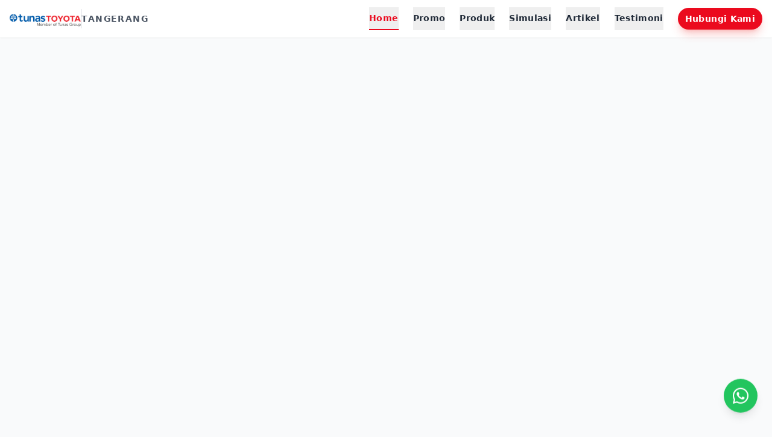

--- FILE ---
content_type: text/html; charset=UTF-8
request_url: https://tunastoyota-tangerang.com/
body_size: 4990
content:
<!DOCTYPE html>
<html lang="id" class="scroll-smooth">
<head>
    <meta charset="UTF-8">
    <meta name="viewport" content="width=device-width, initial-scale=1.0">
    <title>Tunas Toyota Tangerang - Penawaran Terbaik</title>
    <meta name="description" content="Dealer resmi Toyota terpercaya di Tangerang. Melayani penjualan Cash, Kredit, dan Tukar Tambah dengan pelayanan prima.">
    
    <!-- FAVICON (Mengambil dari Logo) -->
    <link rel="shortcut icon" href="uploads/config/logo_1767079930.png" type="image/x-icon">

    <script src="https://cdn.tailwindcss.com"></script>
    <link rel="stylesheet" href="https://cdnjs.cloudflare.com/ajax/libs/font-awesome/6.4.0/css/all.min.css">
    <link href="https://fonts.googleapis.com/css2?family=Outfit:wght@300;400;600;800&display=swap" rel="stylesheet">
    <link rel="stylesheet" href="assets/css/style.css">
    <script>
        tailwind.config = {
            theme: {
                extend: {
                    colors: {
                        toyota: { red: '#EB0A1E', dark: '#1a1a1a', gray: '#f4f4f4' }
                    }
                }
            }
        }
    </script>
</head>
<body class="bg-gray-50 text-gray-800 antialiased">

    <!-- LOADER -->
    <div id="loader" class="fixed inset-0 bg-white z-[9999] flex items-center justify-center">
        <div class="text-center">
            <img src="uploads/config/logo_1767079930.png" class="h-12 mb-4 mx-auto animate-bounce object-contain">
            <p class="text-sm text-gray-500 animate-pulse">Memuat Data...</p>
        </div>
    </div>

    <!-- NAVBAR -->
    <nav class="sticky top-0 z-40 bg-white/95 backdrop-blur-md shadow-sm transition-all duration-300">
        <div class="container mx-auto px-4 py-3 flex justify-between items-center">
            <a href="#home" class="flex items-center gap-3 group cursor-pointer flex-shrink-0" onclick="navigate('home')">
                <img src="uploads/config/logo_1767079930.png" class="h-6 md:h-8 w-auto object-contain flex-shrink-0">
                <div class="h-6 md:h-8 w-[1px] bg-gray-300"></div> 
                                <span class="text-xs md:text-sm font-bold text-gray-600 tracking-widest uppercase truncate max-w-[100px] md:max-w-none">TANGERANG</span>
            </a>
            
            <div class="hidden md:flex space-x-3 lg:space-x-6 text-xs lg:text-sm font-semibold uppercase tracking-wide items-center flex-shrink-0">
                <button onclick="navigate('home')" class="nav-link hover:text-toyota-red py-2 border-b-2 border-transparent">Home</button>
                <button onclick="navigate('promo')" class="nav-link hover:text-toyota-red py-2 border-b-2 border-transparent">Promo</button>
                <button onclick="navigate('produk')" class="nav-link hover:text-toyota-red py-2 border-b-2 border-transparent">Produk</button>
                <button onclick="navigate('simulasi')" class="nav-link hover:text-toyota-red py-2 border-b-2 border-transparent">Simulasi</button>
                <button onclick="navigate('artikel')" class="nav-link hover:text-toyota-red py-2 border-b-2 border-transparent">Artikel</button>
                <button onclick="navigate('testimoni')" class="nav-link hover:text-toyota-red py-2 border-b-2 border-transparent">Testimoni</button>
                <button onclick="navigate('kontak')" class="bg-toyota-red text-white px-3 py-2 rounded-full hover:bg-red-700 transition shadow-lg shadow-red-500/30 transform hover:scale-105 ml-2 whitespace-nowrap">Hubungi Kami</button>
            </div>
            
            <button onclick="toggleMobileMenu()" class="md:hidden text-2xl text-toyota-dark focus:outline-none p-2"><i class="fa-solid fa-bars"></i></button>
        </div>
        
        <div id="mobile-menu" class="hidden md:hidden bg-white border-t absolute w-full left-0 shadow-lg z-50">
            <button onclick="mobileNavClick('home')" class="block w-full text-left px-4 py-3 hover:bg-gray-50 font-bold mobile-link">HOME</button>
            <button onclick="mobileNavClick('promo')" class="block w-full text-left px-4 py-3 hover:bg-gray-50 font-bold mobile-link">PROMO</button>
            <button onclick="mobileNavClick('produk')" class="block w-full text-left px-4 py-3 hover:bg-gray-50 font-bold mobile-link">PRODUK</button>
            <button onclick="mobileNavClick('simulasi')" class="block w-full text-left px-4 py-3 hover:bg-gray-50 font-bold mobile-link">SIMULASI</button>
            <button onclick="mobileNavClick('artikel')" class="block w-full text-left px-4 py-3 hover:bg-gray-50 font-bold mobile-link">ARTIKEL</button>
            <button onclick="mobileNavClick('testimoni')" class="block w-full text-left px-4 py-3 hover:bg-gray-50 font-bold mobile-link">TESTIMONI</button>
            <button onclick="mobileNavClick('kontak')" class="block w-full text-left px-4 py-3 bg-toyota-red text-white font-bold">KONTAK</button>
        </div>
    </nav>

    <main id="app-content" class="min-h-screen overflow-hidden relative"></main>

    <footer class="bg-toyota-dark text-white pt-16 pb-8 border-t-4 border-toyota-red">
        <div class="container mx-auto px-4 grid grid-cols-1 md:grid-cols-4 gap-8 mb-8">
            <div>
                <img src="uploads/config/logo_1767079930.png" class="h-8 mb-4 brightness-0 invert object-contain">
                <p class="text-gray-400 text-sm leading-relaxed">Dealer resmi Toyota terpercaya di Tangerang. Melayani penjualan Cash, Kredit, dan Tukar Tambah dengan pelayanan prima.</p>
            </div>
            <div>
                <h4 class="text-lg font-bold mb-4">Navigasi</h4>
                <ul class="space-y-2 text-gray-400 text-sm">
                    <li><button onclick="navigate('produk')" class="hover:text-white">Daftar Harga</button></li>
                    <li><button onclick="navigate('simulasi')" class="hover:text-white">Simulasi Kredit</button></li>
                    <li><button onclick="navigate('promo')" class="hover:text-white">Promo Spesial</button></li>
                </ul>
            </div>
            <div>
                <h4 class="text-lg font-bold mb-4">Hubungi Saya</h4>
                <ul class="space-y-2 text-gray-400 text-sm">
                    <li><i class="fa-solid fa-user mr-2 text-toyota-red"></i> Rico Aditya Dirgantara</li>
                    <li><i class="fa-brands fa-whatsapp mr-2 text-toyota-red"></i> 628568744664</li>
                    <li><i class="fa-solid fa-location-dot mr-2 text-toyota-red"></i> Tunas Toyota Tangerang</li>
                </ul>
            </div>
            <div>
                <h4 class="text-lg font-bold mb-4">Alamat</h4>
                <p class="text-gray-400 text-sm">Jl. Raya Merdeka No. 80, Cimone, Kec. Karawaci, Kota Tangerang, Banten 15114</p>
            </div>
        </div>
        <div class="border-t border-gray-800 pt-8 text-center">
            <p class="text-gray-500 text-xs">&copy; 2025 Tunas Toyota Tangerang. Powered by Willie System.</p>
        </div>
    </footer>

    <a href="https://wa.me/628568744664" target="_blank" class="fixed bottom-6 right-6 z-50 bg-green-500 text-white w-14 h-14 rounded-full flex items-center justify-center shadow-lg hover:bg-green-600 animate-bounce"><i class="fa-brands fa-whatsapp text-3xl"></i></a>

    <script>
        window.DATA_FROM_PHP = {"config":{"id":"1","nama_cabang":"Tunas Toyota Tangerang","logo_url":"uploads\/config\/logo_1767079930.png","alamat":"Jl. Raya Merdeka No. 80, Cimone, Kec. Karawaci, Kota Tangerang, Banten 15114","google_map_embed":"https:\/\/www.google.com\/maps\/embed?pb=!1m18!1m12!1m3!1d3966.5957865747437!2d106.61644221081515!3d-6.184815460573618!2m3!1f0!2f0!3f0!3m2!1i1024!2i768!4f13.1!3m3!1m2!1s0x2e69ffd68f3fd4cd%3A0x53f47f5798adbe6d!2sTunas%20Toyota%20Tangerang!5e0!3m2!1sen!2sid!4v1767611957432!5m2!1sen!2sid","hero_image_url":"uploads\/config\/hero_1767759718.jpeg","footer_text":"Dealer resmi Toyota terpercaya di Tangerang. Melayani penjualan Cash, Kredit, dan Tukar Tambah dengan pelayanan prima.","sales":{"id":"1","nama_lengkap":"Rico Aditya Dirgantara","jabatan":"Sales Executive","no_wa":"628568744664","email":"ricoadityadirgantara@gmail.com","foto_profil_url":"uploads\/sales\/sales_1767759535.jpeg","instagram_url":"https:\/\/www.instagram.com\/ricoadityadirgantara?igsh=MTNqbDFlcHB1ZzlmbA==","facebook_url":"https:\/\/www.facebook.com\/share\/1R5AyJMxqH\/","tiktok_url":"https:\/\/www.tiktok.com\/@elaaaang_?_r=1&_t=ZS-92e7ZlwusWy"}},"db":{"products":[{"id":"6","nama_mobil":"All New Kijang Innova Reborn","harga_otr":"416600000.00","kategori":"MPV","gambar_utama_url":"uploads\/mobil\/1767146412_IMG_8103.png","video_youtube_id":"","deskripsi":"","is_featured":"1","varian":"[{\"nama\":\"Innova 2.4 G MT Dissel\",\"harga\":416600000},{\"nama\":\"Innova 2.4 G AT Dissel\",\"harga\":437500000}]","name":"All New Kijang Innova Reborn","price":"416600000.00","image":"uploads\/mobil\/1767146412_IMG_8103.png","desc":"","video":""},{"id":"3","nama_mobil":"All New Veloz Hybrid","harga_otr":"299000000.00","kategori":"Hybrid\/EV","gambar_utama_url":"uploads\/mobil\/1767151454_IMG_8115.png","video_youtube_id":"dQw4w9WgXcQ","deskripsi":"Go More Than Ever. Desain stylish dan fitur canggih Toyota Safety Sense.","is_featured":"1","varian":"[{\"nama\":\"Veloz V HEV\",\"harga\":299000000},{\"nama\":\"Veloz Q HEV\",\"harga\":335000000},{\"nama\":\"Veloz Q HEV Modellista\",\"harga\":350000000},{\"nama\":\"Veloz Q HEV TSS Modellista\",\"harga\":390000000}]","name":"All New Veloz Hybrid","price":"299000000.00","image":"uploads\/mobil\/1767151454_IMG_8115.png","desc":"Go More Than Ever. Desain stylish dan fitur canggih Toyota Safety Sense.","video":"dQw4w9WgXcQ"},{"id":"1","nama_mobil":"All New Kijang Innova Zenix","harga_otr":"436100000.00","kategori":"Hybrid\/EV","gambar_utama_url":"uploads\/mobil\/1767147362_IMG_8106.png","video_youtube_id":"dQw4w9WgXcQ","deskripsi":"The Crossing Edge is Here. Kendaraan Hybrid EV yang tangguh dan efisien.","is_featured":"1","varian":"[{\"nama\":\"Innova Zenix 2.0 G CVT\",\"harga\":436100000},{\"nama\":\"Innova Zenix 2.0 V CVT\",\"harga\":482600000},{\"nama\":\"Innova Zenix 2.0 G HEV CVT\",\"harga\":473400000},{\"nama\":\"Innova Zenix 2.0 V HEV Modelista CVT\",\"harga\":547100000},{\"nama\":\"Innova Zenix 2.0 Q HEV Modellista CVT TSS\",\"harga\":625300000}]","name":"All New Kijang Innova Zenix","price":"436100000.00","image":"uploads\/mobil\/1767147362_IMG_8106.png","desc":"The Crossing Edge is Here. Kendaraan Hybrid EV yang tangguh dan efisien.","video":"dQw4w9WgXcQ"},{"id":"9","nama_mobil":"All New Voxy","harga_otr":"630300000.00","kategori":"MPV","gambar_utama_url":"uploads\/mobil\/1767147606_IMG_8109.png","video_youtube_id":"","deskripsi":"","is_featured":"0","varian":"[{\"nama\":\"Voxy 2.0 AT\",\"harga\":630300000},{\"nama\":\"Voxy\",\"harga\":633400000}]","name":"All New Voxy","price":"630300000.00","image":"uploads\/mobil\/1767147606_IMG_8109.png","desc":"","video":""},{"id":"8","nama_mobil":"All New Calya","harga_otr":"172500000.00","kategori":"MPV","gambar_utama_url":"uploads\/mobil\/1767147349_IMG_8107.png","video_youtube_id":"","deskripsi":"","is_featured":"0","varian":"[{\"nama\":\"Calya 1.2 E MT\",\"harga\":172500000},{\"nama\":\"Calya 1.2 G MT \",\"harga\":178200000},{\"nama\":\"Calya 1.2 G AT\",\"harga\":192600000}]","name":"All New Calya","price":"172500000.00","image":"uploads\/mobil\/1767147349_IMG_8107.png","desc":"","video":""},{"id":"7","nama_mobil":"All New Agya","harga_otr":"180900000.00","kategori":"Hatchback","gambar_utama_url":"uploads\/mobil\/1767147817_IMG_8111.png","video_youtube_id":"","deskripsi":"","is_featured":"0","varian":"[{\"nama\":\"Agya 1.2 G MT\",\"harga\":180900000},{\"nama\":\"Agya 1.2 G CVT\",\"harga\":197100000},{\"nama\":\"Agya 1.2 G CVT Stylix\",\"harga\":200600000}]","name":"All New Agya","price":"180900000.00","image":"uploads\/mobil\/1767147817_IMG_8111.png","desc":"","video":""},{"id":"5","nama_mobil":"All New Rush","harga_otr":"288500000.00","kategori":"SUV","gambar_utama_url":"uploads\/mobil\/1767145566_IMG_8099.png","video_youtube_id":"https:\/\/youtu.be\/SRsHdo-2W_0?si=7oL_EBhVkfBF6SuI","deskripsi":"","is_featured":"0","varian":"[{\"nama\":\"Rush G MT\",\"harga\":288500000},{\"nama\":\"Rush G AT\",\"harga\":299500000},{\"nama\":\"Rush GR MT\",\"harga\":303900000},{\"nama\":\"Rush GR AT\",\"harga\":314600000}]","name":"All New Rush","price":"288500000.00","image":"uploads\/mobil\/1767145566_IMG_8099.png","desc":"","video":"https:\/\/youtu.be\/SRsHdo-2W_0?si=7oL_EBhVkfBF6SuI"},{"id":"4","nama_mobil":"All New Raize","harga_otr":"242200000.00","kategori":"SUV","gambar_utama_url":"uploads\/mobil\/1767147972_IMG_8113.png","video_youtube_id":"","deskripsi":"Live Large with Turbo Engine. Compact SUV yang lincah dan bertenaga.","is_featured":"0","varian":"[{\"nama\":\"1.2 G MT\",\"harga\":242200000},{\"nama\":\"1.2 G CVT\",\"harga\":257300000},{\"nama\":\"1.0T GR-S CVT\",\"harga\":291300000},{\"nama\":\"1.0T GR-S CVT 2T\",\"harga\":293900000},{\"nama\":\"1.0T GR-S CVT TSS\",\"harga\":313600000}]","name":"All New Raize","price":"242200000.00","image":"uploads\/mobil\/1767147972_IMG_8113.png","desc":"Live Large with Turbo Engine. Compact SUV yang lincah dan bertenaga.","video":""},{"id":"2","nama_mobil":"All New Avanza","harga_otr":"243000000.00","kategori":"MPV","gambar_utama_url":"uploads\/mobil\/1767145857_IMG_8100.png","video_youtube_id":"","deskripsi":"Mobil keluarga sejuta umat dengan fitur modern dan kenyamanan maksimal.","is_featured":"0","varian":"[{\"nama\":\"Avanza 1.3 E MT\",\"harga\":243000000},{\"nama\":\"Avanza 1.3 E CVT\",\"harga\":258000000},{\"nama\":\"Avanza 1.5 G MT\",\"harga\":266000000},{\"nama\":\"Avanza 1.5 G CVT\",\"harga\":280800000}]","name":"All New Avanza","price":"243000000.00","image":"uploads\/mobil\/1767145857_IMG_8100.png","desc":"Mobil keluarga sejuta umat dengan fitur modern dan kenyamanan maksimal.","video":""}],"promos":[{"id":"2","judul":"Special Rate Innova Zenix","deskripsi":"Video review dan promo khusus untuk pemesanan Innova Zenix bulan ini.","gambar_url":"dQw4w9WgXcQ","tipe":"video","video_id":"vBqzCN08bS0","tanggal_berakhir":"2025-12-31","is_featured":"1","title":"Special Rate Innova Zenix","desc":"Video review dan promo khusus untuk pemesanan Innova Zenix bulan ini.","image":"dQw4w9WgXcQ","type":"video","video":"vBqzCN08bS0"},{"id":"1","judul":"Promo Merdeka! DP Mulai 10%","deskripsi":"Dapatkan penawaran spesial di bulan ini. Bunga 0%, Tenor hingga 8 tahun, dan Free Service & Parts.","gambar_url":"https:\/\/images.unsplash.com\/photo-1607860108855-64acf2078ed9?auto=format&fit=crop&w=800&q=80","tipe":"image","video_id":"","tanggal_berakhir":null,"is_featured":"1","title":"Promo Merdeka! DP Mulai 10%","desc":"Dapatkan penawaran spesial di bulan ini. Bunga 0%, Tenor hingga 8 tahun, dan Free Service & Parts.","image":"https:\/\/images.unsplash.com\/photo-1607860108855-64acf2078ed9?auto=format&fit=crop&w=800&q=80","type":"image","video":""}],"testimonials":[{"id":"6","token":"889f4dbf01176f1617b5ea8d5b3f5569","judul_serah_terima":"Delivery unit Avanza G CVT","foto_serah_terima_url":"uploads\/testimoni\/testimoni_1767759893_IMG_20251105_115701.HEIC","tanggal_serah_terima":"2026-01-07","nama_customer":"Asep Sopian ","isi_testimoni":"Pelayanan terbaik ","rating":"5","is_visible":"1","status_isi":"sudah_diisi","created_at":"2026-01-07 11:24:53","name":"Asep Sopian ","car":"Delivery unit Avanza G CVT","text":"Pelayanan terbaik ","delivery_photo":"uploads\/testimoni\/testimoni_1767759893_IMG_20251105_115701.HEIC"},{"id":"5","token":"3b8428d94124f434da97303d7420863d","judul_serah_terima":"Delivery unit Zenix Q hybrid TSS modelista ","foto_serah_terima_url":"uploads\/testimoni\/testimoni_1767612639_IMG_20251114_182954.HEIC","tanggal_serah_terima":"2026-01-05","nama_customer":"Bu Githa ","isi_testimoni":"Proses cepat aman","rating":"5","is_visible":"1","status_isi":"sudah_diisi","created_at":"2026-01-05 18:30:39","name":"Bu Githa ","car":"Delivery unit Zenix Q hybrid TSS modelista ","text":"Proses cepat aman","delivery_photo":"uploads\/testimoni\/testimoni_1767612639_IMG_20251114_182954.HEIC"}],"articles":[{"id":"1","judul":"Tips Merawat Mesin Hybrid Toyota","konten":"Mesin hybrid memerlukan perawatan yang sedikit berbeda namun lebih efisien. Pastikan sirkulasi udara baterai tidak tertutup...","gambar_cover_url":"https:\/\/images.unsplash.com\/photo-1486262715619-67b85e0b08d3?auto=format&fit=crop&w=800&q=80","tanggal_buat":"2025-12-20","title":"Tips Merawat Mesin Hybrid Toyota","date":"20 Dec 2025","image":"https:\/\/images.unsplash.com\/photo-1486262715619-67b85e0b08d3?auto=format&fit=crop&w=800&q=80","content":"Mesin hybrid memerlukan perawatan yang sedikit berbeda namun lebih efisien. Pastikan sirkulasi udara baterai tidak tertutup..."},{"id":"2","judul":"Keunggulan Toyota Safety Sense","konten":"Fitur keselamatan aktif yang membantu pengemudi menghindari kecelakaan. Meliputi Pre-Collision System, Lane Departure Alert...","gambar_cover_url":"https:\/\/images.unsplash.com\/photo-1492144534655-ae79c964c9d7?auto=format&fit=crop&w=800&q=80","tanggal_buat":"2025-12-15","title":"Keunggulan Toyota Safety Sense","date":"15 Dec 2025","image":"https:\/\/images.unsplash.com\/photo-1492144534655-ae79c964c9d7?auto=format&fit=crop&w=800&q=80","content":"Fitur keselamatan aktif yang membantu pengemudi menghindari kecelakaan. Meliputi Pre-Collision System, Lane Departure Alert..."}]},"credit":{"umum":{"id":"1","rate_asuransi":"0.0294","rate_provisi":"0.1220","biaya_fiducia":"0.00"},"tenors":[{"id":"1","tenor_tahun":"1","bunga_per_tahun":"0.0250","biaya_admin":"2550000.00","is_active":"1"},{"id":"2","tenor_tahun":"2","bunga_per_tahun":"0.0295","biaya_admin":"2550000.00","is_active":"1"},{"id":"3","tenor_tahun":"3","bunga_per_tahun":"0.0325","biaya_admin":"2550000.00","is_active":"1"},{"id":"4","tenor_tahun":"4","bunga_per_tahun":"0.0375","biaya_admin":"2550000.00","is_active":"1"},{"id":"5","tenor_tahun":"5","bunga_per_tahun":"0.0750","biaya_admin":"2550000.00","is_active":"1"},{"id":"6","tenor_tahun":"6","bunga_per_tahun":"0.1000","biaya_admin":"2550000.00","is_active":"0"},{"id":"7","tenor_tahun":"7","bunga_per_tahun":"0.1100","biaya_admin":"2550000.00","is_active":"0"},{"id":"8","tenor_tahun":"8","bunga_per_tahun":"0.1200","biaya_admin":"2550000.00","is_active":"0"}]}};
        
        window.addEventListener('load', () => {
            setTimeout(() => {
                document.getElementById('loader').style.opacity = '0';
                setTimeout(() => {
                    document.getElementById('loader').style.display = 'none';
                    if(typeof navigate === 'function') navigate('home');
                }, 400);
            }, 500);
        });
    </script>
    <script src="assets/js/script.js"></script>
</body>
</html>

--- FILE ---
content_type: text/css
request_url: https://tunastoyota-tangerang.com/assets/css/style.css
body_size: 135
content:
/* File: assets/css/style.css */

.bg-parallax {
    background-attachment: fixed;
    background-position: center;
    background-repeat: no-repeat;
    background-size: cover;
}

/* Animations */
@keyframes slideInRight {
    0% { opacity: 0; transform: translateX(50px); }
    100% { opacity: 1; transform: translateX(0); }
}
@keyframes slideOutLeft {
    0% { opacity: 1; transform: translateX(0); }
    100% { opacity: 0; transform: translateX(-50px); }
}
@keyframes slideInLeft {
    0% { opacity: 0; transform: translateX(-50px); }
    100% { opacity: 1; transform: translateX(0); }
}
@keyframes slideOutRight {
    0% { opacity: 1; transform: translateX(0); }
    100% { opacity: 0; transform: translateX(50px); }
}

.page-enter-forward { animation: slideInRight 0.5s cubic-bezier(0.2, 0.8, 0.2, 1) forwards; }
.page-exit-forward { animation: slideOutLeft 0.3s ease-in forwards; }
.page-enter-backward { animation: slideInLeft 0.5s cubic-bezier(0.2, 0.8, 0.2, 1) forwards; }
.page-exit-backward { animation: slideOutRight 0.3s ease-in forwards; }

#loader { transition: opacity 0.4s ease; }
.nav-link { transition: all 0.3s ease; }

--- FILE ---
content_type: application/javascript
request_url: https://tunastoyota-tangerang.com/assets/js/script.js
body_size: 7093
content:
// File: assets/js/script.js

// Initial Config (Data ini disuntikkan dari PHP di index.php)
const SITE_CONFIG = window.DATA_FROM_PHP.config;
const DB = window.DATA_FROM_PHP.db;
const CREDIT = window.DATA_FROM_PHP.credit;

// Helper Formatting
const formatRupiah = (number) => new Intl.NumberFormat('id-ID', { style: 'currency', currency: 'IDR', maximumFractionDigits: 0 }).format(number);

// --- HELPER 1: PEMBERSIH ID YOUTUBE ---
function extractYoutubeId(urlOrId) {
    if (!urlOrId) return '';
    let id = urlOrId;
    if (id.includes('v=')) id = id.split('v=')[1];
    else if (id.includes('youtu.be/')) id = id.split('youtu.be/')[1];
    else if (id.includes('embed/')) id = id.split('embed/')[1];
    
    if (id.includes('&')) id = id.split('&')[0];
    if (id.includes('?')) id = id.split('?')[0];
    return id.trim();
}

// --- HELPER 2: GENERATE HTML VIDEO (Support Local & Youtube) ---
function getVideoHtml(videoSrc, className = "w-full h-full object-cover", autoplay = false) {
    if (!videoSrc) return '';

    // Cek apakah ini file upload lokal (folder uploads/ atau ekstensi mp4/webm)
    const isLocal = videoSrc.indexOf('uploads/') !== -1 || 
                    videoSrc.toLowerCase().endsWith('.mp4') || 
                    videoSrc.toLowerCase().endsWith('.webm');

    if (isLocal) {
        // Render Video Tag HTML5
        const mutedAttr = autoplay ? 'muted' : '';
        const autoplayAttr = autoplay ? 'autoplay loop playsinline' : 'controls';
        
        return `
            <video class="${className}" ${autoplayAttr} ${mutedAttr}>
                <source src="${videoSrc}" type="video/mp4">
                Your browser does not support the video tag.
            </video>
        `;
    } else {
        // Render Youtube Iframe
        let vId = extractYoutubeId(videoSrc);
        const params = autoplay ? '?autoplay=1&mute=1&loop=1&playlist='+vId+'&controls=0&rel=0' : '?rel=0';
        
        return `<iframe class="${className}" src="https://www.youtube.com/embed/${vId}${params}" frameborder="0" allowfullscreen></iframe>`;
    }
}

// Navigation Logic
const app = document.getElementById('app-content');
let currentRouteIndex = 0;
const menuOrder = ['home', 'promo', 'produk', 'simulasi', 'artikel', 'testimoni', 'kontak'];

async function navigate(route, id = null) {
    updateActiveNav(route);
    document.getElementById('mobile-menu').classList.add('hidden');
    let targetIndex = menuOrder.indexOf(route);
    if (targetIndex === -1) {
        if (route.includes('produk-detail')) targetIndex = menuOrder.indexOf('produk');
        else if (route.includes('promo-detail')) targetIndex = menuOrder.indexOf('promo');
        else if (route.includes('artikel-detail')) targetIndex = menuOrder.indexOf('artikel');
        else targetIndex = 0;
    }
    const direction = targetIndex >= currentRouteIndex ? 'forward' : 'backward';
    const exitClass = direction === 'forward' ? 'page-exit-forward' : 'page-exit-backward';
    const enterClass = direction === 'forward' ? 'page-enter-forward' : 'page-enter-backward';
    if (app.firstElementChild) {
        app.firstElementChild.classList.remove('page-enter-forward', 'page-enter-backward');
        app.firstElementChild.classList.add(exitClass);
        await new Promise(r => setTimeout(r, 250));
    }
    window.scrollTo(0, 0);
    let html = '';
    switch(route) {
        case 'home': html = renderHome(); break;
        case 'produk': html = renderProducts(); break;
        case 'produk-detail': html = renderProductDetail(id); break;
        case 'simulasi': html = renderSimulasi(); break;
        case 'promo': html = renderPromo(); break;
        case 'promo-detail': html = renderPromoDetail(id); break;
        case 'artikel': html = renderArtikel(); break;
        case 'artikel-detail': html = renderArtikelDetail(id); break;
        case 'testimoni': html = renderTestimoni(); break;
        case 'kontak': html = renderKontak(); break;
        default: html = renderHome();
    }
    html = html.replace('page-enter-placeholder', enterClass);
    app.innerHTML = html;
    currentRouteIndex = targetIndex;
}

function updateActiveNav(route) {
    let activeKey = route.includes('produk') ? 'produk' : route.includes('promo') ? 'promo' : route.includes('artikel') ? 'artikel' : route;
    document.querySelectorAll('.nav-link').forEach(btn => {
        const onclickVal = btn.getAttribute('onclick');
        btn.classList.remove('text-toyota-red', 'border-toyota-red');
        btn.classList.add('border-transparent');
        if (onclickVal && onclickVal.includes(`'${activeKey}'`)) {
            btn.classList.add('text-toyota-red', 'border-toyota-red');
            btn.classList.remove('border-transparent');
        }
    });
    document.querySelectorAll('.mobile-link').forEach(btn => {
        const onclickVal = btn.getAttribute('onclick');
        btn.classList.remove('text-toyota-red');
        if (onclickVal && onclickVal.includes(`'${activeKey}'`)) btn.classList.add('text-toyota-red');
    });
}

// --- Render Functions ---

function renderHome() {
    let featuredPromos = DB.promos.filter(p => p.is_featured == 1);
    if (featuredPromos.length === 0 && DB.promos.length > 0) featuredPromos = DB.promos.slice(0, 3);
    else featuredPromos = featuredPromos.slice(0, 3);

    let promoSectionHtml = '';
    if (featuredPromos.length === 0) {
        promoSectionHtml = `<div class="text-center py-10 bg-white rounded-3xl border border-dashed border-gray-300"><p class="text-gray-400">Nantikan promo menarik dari kami!</p></div>`;
    } else if (featuredPromos.length === 1) {
        const p = featuredPromos[0];
        let mediaHtml = '';
        const pType = (p.type || p.tipe || '').toLowerCase().trim();
        const videoSrc = p.video || p.video_id;
        const imgSrc = p.image || p.gambar_url || 'https://via.placeholder.com/800x600?text=Promo';
        
        if (pType === 'video' && videoSrc) {
            // FIX: Gunakan helper, autoplay true
            mediaHtml = getVideoHtml(videoSrc, "w-full h-full object-cover", true);
        } else {
            mediaHtml = `<img src="${imgSrc}" class="w-full h-full object-cover transform hover:scale-105 transition duration-700" onerror="this.src='https://via.placeholder.com/800x600?text=Image+Error'">`;
        }

        promoSectionHtml = `<div class="flex flex-col md:flex-row items-center bg-white rounded-3xl shadow-xl overflow-hidden border border-gray-100"><div class="md:w-1/2 h-64 md:h-96 relative bg-black">${mediaHtml}<div class="absolute top-4 left-4 bg-toyota-red text-white text-xs font-bold px-3 py-1 rounded-full uppercase tracking-wider shadow-sm">Promo Utama</div></div><div class="p-8 md:p-12 md:w-1/2"><h3 class="text-3xl font-bold mb-4 text-toyota-dark">${p.title || p.judul}</h3><p class="text-gray-600 text-lg mb-8 leading-relaxed line-clamp-3">${p.desc || p.deskripsi}</p><div class="flex gap-4"><button onclick="navigate('promo-detail', ${p.id})" class="bg-toyota-dark text-white px-8 py-3 rounded-xl font-bold hover:bg-black transition">Lihat Detail</button><button onclick="navigate('kontak')" class="border-2 border-toyota-red text-toyota-red px-8 py-3 rounded-xl font-bold hover:bg-toyota-red hover:text-white transition">Tanya Sales</button></div></div></div>`;
    } else {
        let cardsHtml = featuredPromos.map(p => {
            let media = '';
            const pType = (p.type || p.tipe || '').toLowerCase().trim();
            const videoSrc = p.video || p.video_id;
            const imgSrc = p.image || p.gambar_url || 'https://via.placeholder.com/800x600?text=Promo';
            
            if (pType === 'video' && videoSrc) {
                // FIX: Gunakan helper, autoplay true (preview di grid)
                media = getVideoHtml(videoSrc, "w-full h-56 object-cover", true);
            } else {
                media = `<img src="${imgSrc}" class="w-full h-56 object-cover transform group-hover:scale-110 transition duration-700" onerror="this.src='https://via.placeholder.com/800x600?text=Image+Error'">`;
            }

            return `<div class="bg-white rounded-2xl shadow-lg overflow-hidden group border border-gray-100 hover:shadow-2xl transition hover:-translate-y-1"><div class="relative overflow-hidden bg-gray-900">${media}<div class="absolute top-4 left-4 bg-toyota-red text-white text-xs font-bold px-3 py-1 rounded-full shadow">Hot Promo</div></div><div class="p-6"><h3 class="text-xl font-bold mb-3 text-gray-800 line-clamp-1">${p.title || p.judul}</h3><p class="text-gray-500 text-sm mb-6 line-clamp-2">${p.desc || p.deskripsi}</p><button onclick="navigate('promo-detail', ${p.id})" class="w-full border-2 border-toyota-red text-toyota-red font-bold py-2 rounded-lg hover:bg-toyota-red hover:text-white transition">Lihat Promo</button></div></div>`;
        }).join('');
        const gridCols = featuredPromos.length === 2 ? 'md:grid-cols-2' : 'md:grid-cols-3';
        promoSectionHtml = `<div class="grid grid-cols-1 ${gridCols} gap-8">${cardsHtml}</div>`;
    }

    // TESTIMONI HOME
    let testimoniHtml = '';
    if (DB.testimonials && DB.testimonials.length > 0) {
        const topTesti = [...DB.testimonials].sort((a, b) => parseInt(b.rating) - parseInt(a.rating)).slice(0, 3);
        const testiCards = topTesti.map(t => {
            let stars = ''; const rating = parseInt(t.rating) || 5; for(let i=0; i<5; i++) stars += i < rating ? '<i class="fa-solid fa-star"></i>' : '<i class="fa-regular fa-star"></i>';
            return `<div class="bg-white p-6 rounded-2xl shadow-sm border border-gray-100 hover:shadow-md transition text-left"><div class="flex text-yellow-400 mb-3 text-sm">${stars}</div><p class="text-gray-600 italic text-sm mb-4 line-clamp-3">"${t.text}"</p><div class="flex items-center gap-3"><img src="${t.delivery_photo}" class="w-10 h-10 rounded-full object-cover border border-gray-200"><div><h4 class="font-bold text-sm text-gray-800">${t.name}</h4><p class="text-xs text-gray-500 truncate w-32">${t.car}</p></div></div></div>`;
        }).join('');
        testimoniHtml = `<div class="grid grid-cols-1 md:grid-cols-3 gap-6 mb-10 max-w-5xl mx-auto">${testiCards}</div>`;
    }
    
    return `<div class="page-enter-placeholder"><header class="relative h-screen flex items-center justify-center overflow-hidden bg-parallax" style="background-image: url('${SITE_CONFIG.hero_image_url}');"><div class="absolute inset-0 bg-black/50 z-10"></div><div class="relative z-20 text-center px-4 max-w-5xl"><h2 class="text-white text-lg md:text-xl font-semibold tracking-[0.3em] uppercase mb-4 animate-[fadeIn_1s_ease-out]">${SITE_CONFIG.nama_cabang}</h2><h1 class="text-5xl md:text-8xl font-extrabold text-white mb-8 tracking-tighter leading-none animate-[slideInRight_1s_ease-out]">DRIVE <span class="text-transparent bg-clip-text bg-gradient-to-r from-toyota-red to-red-500">PROUD</span></h1><p class="text-gray-200 text-lg md:text-2xl mb-10 max-w-2xl mx-auto font-light animate-[fadeIn_1.5s_ease-out]">Penawaran eksklusif dari <span class="font-bold text-white">${SITE_CONFIG.sales.nama_lengkap}</span>. Proses cepat & Mudah.</p><div class="flex flex-col sm:flex-row gap-4 justify-center animate-[fadeIn_2s_ease-out]"><button onclick="navigate('simulasi')" class="bg-toyota-red text-white px-10 py-4 rounded-full font-bold text-lg hover:bg-red-700 transition transform hover:-translate-y-1 shadow-lg">Simulasi Kredit</button><button onclick="navigate('produk')" class="bg-white/10 backdrop-blur-md border border-white/30 text-white px-10 py-4 rounded-full font-bold text-lg hover:bg-white hover:text-toyota-dark transition">Lihat Mobil</button></div></div></header><section class="py-16 bg-gray-50 border-b border-gray-200"><div class="container mx-auto px-4"><div class="text-center mb-10"><h2 class="text-3xl font-bold text-toyota-dark">Promo Spesial</h2><p class="text-gray-500 mt-2">Penawaran terbaik bulan ini khusus untuk Anda</p></div>${promoSectionHtml}</div></section><section class="py-20 bg-white"><div class="container mx-auto px-4"><div class="text-center mb-16"><span class="text-toyota-red font-bold tracking-widest text-sm uppercase">Best Seller</span><h2 class="text-4xl font-bold mt-2">Pilihan Favorit</h2></div><div class="grid grid-cols-1 md:grid-cols-3 gap-8">${DB.products.slice(0, 3).map((p, i) => `<div class="group bg-white rounded-2xl shadow-lg overflow-hidden border border-gray-100 hover:shadow-2xl transition-all duration-500 transform hover:-translate-y-2"><div class="relative h-64 overflow-hidden"><img src="${p.image}" class="w-full h-full object-cover transform group-hover:scale-110 transition duration-700"></div><div class="p-6"><h3 class="text-xl font-bold mb-1">${p.name}</h3><p class="text-toyota-red font-bold text-lg mb-4">${formatRupiah(p.price)}</p><button onclick="navigate('produk-detail', ${p.id})" class="w-full py-3 rounded-lg border border-gray-200 font-semibold hover:bg-toyota-dark hover:text-white transition-colors">Detail</button></div></div>`).join('')}</div><div class="text-center mt-12"><button onclick="navigate('produk')" class="inline-flex items-center text-toyota-red font-bold text-lg hover:underline group">Lihat Semua Model <i class="fa-solid fa-arrow-right ml-2 group-hover:translate-x-1 transition"></i></button></div></div></section><section class="py-20 bg-gray-100"><div class="container mx-auto px-4 text-center"><h2 class="text-3xl font-bold mb-8">Apa Kata Mereka?</h2>${testimoniHtml}<button onclick="navigate('testimoni')" class="bg-white px-8 py-3 rounded-full shadow font-bold text-toyota-red hover:bg-gray-50 border border-gray-200 transition transform hover:-translate-y-1">Lihat Gallery Serah Terima & Testimoni</button></div></section></div>`;
}

// ... (renderProducts, renderProductDetail, renderSimulasi, calcSimulasi, renderTestimoni, renderArtikel, renderArtikelDetail SAMA PERSIS SEBELUMNYA) ...

function renderProducts() {
    return `<div class="bg-gray-50 pt-10 pb-20 min-h-screen page-enter-placeholder"><div class="container mx-auto px-4"><h2 class="text-3xl font-bold text-center mb-12">Daftar Harga Toyota</h2><div class="grid grid-cols-1 md:grid-cols-2 lg:grid-cols-3 gap-8">${DB.products.map(p=>`<div class="bg-white rounded-2xl shadow-md overflow-hidden hover:shadow-xl transition-all"><img src="${p.image}" class="w-full h-56 object-cover"><div class="p-6"><h3 class="text-xl font-bold">${p.name}</h3><p class="text-2xl text-toyota-red font-extrabold mb-4">${formatRupiah(p.price)}</p><button onclick="navigate('produk-detail', ${p.id})" class="w-full bg-gray-100 py-2 rounded font-bold hover:bg-gray-200">Detail</button></div></div>`).join('')}</div></div></div>`;
}
function renderProductDetail(id) {
    const p = DB.products.find(x => x.id == id);
    if (!p) return `<div class="p-20 text-center">Produk tidak ditemukan</div>`;
    let varianTableHtml = ''; let variants = []; try { if(p.varian) variants = typeof p.varian === 'string' ? JSON.parse(p.varian) : p.varian; } catch(e) {}
    if (Array.isArray(variants) && variants.length > 0) {
        const rows = variants.map(v => `<tr class="border-b hover:bg-gray-50 last:border-0 transition duration-150"><td class="py-3 px-4 text-gray-700 font-medium">${v.nama}</td><td class="py-3 px-4 text-right font-bold text-toyota-red">${formatRupiah(v.harga)}</td></tr>`).join('');
        varianTableHtml = `<div class="mt-8 mb-8 animate-[fadeIn_0.5s_ease-out]"><h3 class="text-lg font-bold text-gray-800 mb-3 border-l-4 border-toyota-red pl-3 uppercase tracking-wide">Daftar Tipe & Harga</h3><div class="bg-white rounded-xl shadow-sm border border-gray-200 overflow-hidden"><table class="w-full text-sm"><thead class="bg-gray-100 text-gray-500 uppercase text-xs tracking-wider font-semibold"><tr><th class="py-3 px-4 text-left">Tipe / Varian</th><th class="py-3 px-4 text-right">Harga OTR</th></tr></thead><tbody>${rows}</tbody></table></div></div>`;
    }
    return `<div class="bg-white pt-8 pb-20 min-h-screen page-enter-placeholder"><div class="container mx-auto px-4"><button onclick="navigate('produk')" class="mb-6 text-gray-500 hover:text-toyota-red flex items-center gap-2 group"><i class="fa-solid fa-arrow-left group-hover:-translate-x-1 transition"></i> Kembali</button><div class="grid grid-cols-1 lg:grid-cols-2 gap-12 items-start"><div class="lg:sticky lg:top-24"><div class="relative rounded-3xl overflow-hidden shadow-2xl mb-6 group"><img src="${p.image}" class="w-full object-cover transform group-hover:scale-105 transition duration-700"></div>${p.video ? `<div class="rounded-2xl overflow-hidden shadow-lg border border-gray-200"><iframe class="w-full h-64 md:h-80" src="https://www.youtube.com/embed/${extractYoutubeId(p.video)}" frameborder="0" allowfullscreen></iframe></div>` : ''}</div><div><h1 class="text-4xl md:text-5xl font-extrabold text-toyota-dark mb-2 leading-tight">${p.name}</h1><div class="flex items-center gap-2 mb-6"><span class="px-3 py-1 bg-gray-100 text-gray-600 rounded-full text-xs font-bold uppercase">Mulai Dari</span><p class="text-3xl text-toyota-red font-bold">${formatRupiah(p.price)}</p></div><div class="mb-8 space-y-3"><button onclick="navigate('simulasi')" class="w-full bg-green-500 text-white py-4 rounded-xl font-bold mb-4 shadow hover:bg-green-600 flex items-center justify-center gap-2 transform hover:-translate-y-1 transition"><i class="fa-solid fa-calculator"></i> Simulasi Kredit</button><button onclick="navigate('kontak')" class="w-full bg-toyota-dark text-white py-4 rounded-xl font-bold shadow hover:bg-black flex items-center justify-center gap-2 transform hover:-translate-y-1 transition"><i class="fa-brands fa-whatsapp"></i> Hubungi Sales</button></div>${varianTableHtml}<div class="text-gray-600 mb-6 bg-gray-50 p-6 rounded-2xl border border-gray-100 leading-relaxed">${p.desc || 'Belum ada deskripsi.'}</div></div></div></div></div>`;
}

function renderSimulasi() {
    let productOptions = '';
    DB.products.forEach(p => {
        let variants = []; try { if (p.varian) variants = typeof p.varian === 'string' ? JSON.parse(p.varian) : p.varian; } catch(e) {}
        if (Array.isArray(variants) && variants.length > 0) {
            productOptions += `<optgroup label="${p.name}">`;
            variants.forEach(v => { productOptions += `<option value="${p.id}" data-price="${v.harga}">${p.name} - ${v.nama}</option>`; });
            productOptions += `</optgroup>`;
        } else { productOptions += `<option value="${p.id}" data-price="${p.price}">${p.name}</option>`; }
    });
    const activeTenors = CREDIT.tenors.filter(t => String(t.is_active) === '1');
    activeTenors.sort((a,b) => a.tenor_tahun - b.tenor_tahun);
    const tenorOptions = activeTenors.map(t => `<option value="${t.tenor_tahun}">${t.tenor_tahun} Tahun</option>`).join('');
    
    return `<div class="bg-gray-50 pt-10 pb-20 min-h-screen page-enter-placeholder"><div class="container mx-auto px-4 max-w-4xl"><h2 class="text-3xl font-bold text-center mb-12">Simulasi Kredit Cerdas</h2><div class="grid grid-cols-1 md:grid-cols-2 gap-8"><div class="bg-white p-8 rounded-3xl shadow-xl border border-gray-100"><form oninput="calcSimulasi()"><div class="mb-6"><label class="block text-sm font-bold text-gray-700 mb-2">Pilih Tipe Mobil</label><select id="sim-model" class="w-full p-4 bg-gray-50 rounded-xl border border-gray-200 focus:ring-2 focus:ring-toyota-red outline-none cursor-pointer"><option value="" data-price="0">-- Pilih Mobil --</option>${productOptions}</select></div><div class="mb-6"><label class="block text-sm font-bold text-gray-700 mb-2">Harga OTR</label><input type="text" id="sim-price-display" class="w-full p-4 bg-gray-100 rounded-xl border border-gray-200 text-gray-500 font-bold" readonly placeholder="Rp 0"></div><div class="mb-6"><div class="flex justify-between mb-2"><label class="block text-sm font-bold text-gray-700">DP Murni (%)</label><span id="dp-label" class="font-bold text-toyota-red">20%</span></div><input type="range" id="sim-dp" min="20" max="80" step="5" value="20" class="w-full h-2 bg-gray-200 rounded-lg appearance-none cursor-pointer accent-toyota-red"></div><div class="mb-6"><label class="block text-sm font-bold text-gray-700 mb-2">Tenor</label><select id="sim-tenor" onchange="calcSimulasi()" class="w-full p-4 bg-gray-50 rounded-xl border border-gray-200 focus:ring-2 focus:ring-toyota-red outline-none cursor-pointer">${tenorOptions}</select></div></form></div><div class="bg-toyota-dark text-white p-8 rounded-3xl shadow-xl flex flex-col justify-between relative overflow-hidden"><div class="absolute top-0 right-0 w-64 h-64 bg-toyota-red opacity-10 rounded-full blur-3xl -mr-16 -mt-16 pointer-events-none"></div><div class="flex flex-col justify-center h-full"><h3 class="text-xl font-bold text-gray-400 mb-8 uppercase tracking-widest">Hasil Simulasi</h3><div class="mb-8"><p class="text-sm text-gray-400 mb-1">Total Uang Muka (TDP)</p><p id="res-dp" class="text-4xl font-bold text-white">Rp 0</p></div><div class="mb-4"><p class="text-sm text-gray-400 mb-1">Angsuran per Bulan</p><p id="res-monthly" class="text-3xl md:text-4xl font-extrabold text-toyota-red">Rp 0</p></div></div><a id="wa-link" href="#" target="_blank" class="w-full block bg-green-500 hover:bg-green-600 text-white font-bold py-4 rounded-xl text-center transition shadow-lg flex items-center justify-center gap-2"><i class="fa-brands fa-whatsapp text-xl"></i> Ajukan Sekarang</a></div></div></div></div>`;
}

function calcSimulasi() {
    const sel = document.querySelector('#sim-model option:checked');
    if(!sel) return;
    const price = parseFloat(sel.dataset.price) || 0;
    const dpP = document.getElementById('sim-dp').value;
    const tenorYear = parseInt(document.getElementById('sim-tenor').value);
    document.getElementById('sim-price-display').value = formatRupiah(price);
    document.getElementById('dp-label').innerText = dpP + "%";
    if (price === 0) return;
    
    const rateData = CREDIT.tenors.find(t => parseInt(t.tenor_tahun) === tenorYear);
    const bungaPerTahun = rateData ? parseFloat(rateData.bunga_per_tahun) : 0;
    const biayaAdmin = rateData ? parseFloat(rateData.biaya_admin) : 0;
    const rateAsuransi = parseFloat(CREDIT.umum.rate_asuransi);
    const rateProvisi = parseFloat(CREDIT.umum.rate_provisi);
    const biayaFiducia = parseFloat(CREDIT.umum.biaya_fiducia);
    
    const dpMurni = price * (dpP / 100);
    const asuransi = price * rateAsuransi;
    const baseHutang = price - dpMurni;
    const pokokPinjaman = baseHutang + asuransi;
    const totalBunga = pokokPinjaman * bungaPerTahun * tenorYear;
    const provisi = baseHutang * rateProvisi;
    const totalHutang = pokokPinjaman + totalBunga + provisi;
    const angsuran = totalHutang / (tenorYear * 12);
    const tdp = dpMurni + biayaAdmin + asuransi + provisi + biayaFiducia; 
    
    document.getElementById('res-dp').innerText = formatRupiah(Math.ceil(tdp));
    document.getElementById('res-monthly').innerText = formatRupiah(Math.ceil(angsuran)) + " x " + (tenorYear * 12);
    const model = sel.text.trim();
    const wa = `Halo ${SITE_CONFIG.sales.nama_lengkap}, saya mau simulasi kredit ${model}. Harga ${formatRupiah(price)}, TDP ${formatRupiah(tdp)}, Angsuran ${formatRupiah(angsuran)} x ${tenorYear * 12} Bulan.`;
    document.getElementById('wa-link').href = `https://wa.me/${SITE_CONFIG.sales.no_wa}?text=${encodeURIComponent(wa)}`;
}

function renderTestimoni(){return `<div class="bg-white pt-10 pb-20 min-h-screen page-enter-placeholder"><div class="container mx-auto px-4"><h2 class="text-3xl font-bold text-center mb-12">Gallery Serah Terima & Testimoni</h2><div class="grid grid-cols-1 md:grid-cols-2 lg:grid-cols-3 gap-8">${DB.testimonials.map(t=>`<div class="bg-gray-50 rounded-2xl overflow-hidden shadow-md hover:shadow-xl transition"><div class="h-64 overflow-hidden relative group"><img src="${t.delivery_photo}" class="w-full h-full object-cover transform group-hover:scale-110 transition duration-700"><div class="absolute bottom-0 left-0 bg-toyota-red text-white text-xs px-3 py-1 font-bold">Delivery</div></div><div class="p-6"><div class="flex text-yellow-400 mb-2 text-sm"><i class="fa-solid fa-star"></i><i class="fa-solid fa-star"></i><i class="fa-solid fa-star"></i><i class="fa-solid fa-star"></i><i class="fa-solid fa-star"></i></div><p class="text-gray-700 italic mb-4">"${t.text}"</p><h4 class="font-bold text-toyota-dark">${t.name}</h4><p class="text-xs text-gray-500 uppercase">Unit: ${t.car}</p></div></div>`).join('')}</div></div></div>`;}
function renderArtikel(){return `<div class="bg-gray-50 pt-10 pb-20 min-h-screen page-enter-placeholder"><div class="container mx-auto px-4"><h2 class="text-3xl font-bold text-center mb-12">Berita & Tips</h2><div class="grid grid-cols-1 md:grid-cols-3 gap-8">${DB.articles.map(a=>`<div onclick="navigate('artikel-detail', ${a.id})" class="cursor-pointer group"><div class="rounded-xl overflow-hidden mb-4 relative h-48"><img src="${a.image}" class="w-full h-full object-cover group-hover:scale-110 transition duration-500"></div><h3 class="text-xl font-bold group-hover:text-toyota-red transition">${a.title}</h3><p class="text-xs text-gray-500 mt-2">${a.date}</p></div>`).join('')}</div></div></div>`;}
function renderArtikelDetail(id){const a=DB.articles.find(x=>x.id==id);if(!a)return`<div class="p-20 text-center">Artikel tidak ditemukan</div>`;return`<div class="bg-white pt-10 pb-20 min-h-screen page-enter-placeholder"><div class="container mx-auto px-4 max-w-3xl"><button onclick="navigate('artikel')" class="mb-6 text-gray-500"><i class="fa-solid fa-arrow-left"></i> Kembali</button><h1 class="text-3xl font-bold mb-4">${a.title}</h1><img src="${a.image}" class="w-full rounded-2xl shadow-lg mb-8"><div class="prose max-w-none text-gray-700 leading-loose">${a.content}</div></div></div>`;}

// REVISI RENDER PROMO LIST (Menggunakan getVideoHtml yang support local)
function renderPromo(){
    return `<div class="bg-gray-50 pt-10 pb-20 min-h-screen page-enter-placeholder"><div class="container mx-auto px-4"><h2 class="text-3xl font-bold text-center mb-12">Promo Spesial Bulan Ini</h2><div class="max-w-4xl mx-auto space-y-8">${DB.promos.map(p => {
        const pType = (p.type || p.tipe || '').toLowerCase().trim();
        const videoSrc = p.video || p.video_id;
        const imgSrc = p.image || p.gambar_url || 'https://via.placeholder.com/800x600?text=Promo';
        
        let media = '';
        if (pType === 'video' && videoSrc) {
            // Gunakan helper, autoplay true (preview di list)
            media = getVideoHtml(videoSrc, "w-full h-full object-cover", true);
        } else {
            media = `<img src="${imgSrc}" class="w-full h-full object-cover">`;
        }

        return `<div class="bg-white rounded-3xl shadow-lg overflow-hidden flex flex-col md:flex-row hover:shadow-2xl transition-all duration-300 transform hover:-translate-y-1"><div class="md:w-5/12 h-64 md:h-auto relative bg-black">${media}</div><div class="p-8 md:w-7/12 flex flex-col justify-center"><h3 class="text-2xl font-bold mb-4">${p.title || p.judul}</h3><p class="text-gray-500 mb-6">${p.desc || p.deskripsi}</p><button onclick="navigate('promo-detail', ${p.id})" class="text-left text-toyota-red font-bold text-lg hover:underline">Lihat Selengkapnya <i class="fa-solid fa-arrow-right"></i></button></div></div>`;
    }).join('')}</div></div></div>`;
}

// REVISI RENDER PROMO DETAIL (Menggunakan getVideoHtml yang support local)
function renderPromoDetail(id){
    const p=DB.promos.find(x=>x.id==id);
    if(!p) return renderPromo();
    
    let mediaHtml='';
    const pType=(p.type||p.tipe||'').toLowerCase().trim();
    const videoSrc=p.video||p.video_id;
    
    if(pType==='video' && videoSrc){
        // Di detail, autoplay false biar user play sendiri (lebih sopan)
        mediaHtml=getVideoHtml(videoSrc, "w-full h-80", false);
    } else {
        let img=p.image||p.gambar_url||'https://via.placeholder.com/800x600?text=Promo';
        mediaHtml=`<img src="${img}" class="w-full rounded-xl shadow-lg">`;
    }
    
    return `<div class="bg-white pt-10 pb-20 min-h-screen page-enter-placeholder"><div class="container mx-auto px-4 max-w-3xl"><button onclick="navigate('promo')" class="mb-6 text-gray-500"><i class="fa-solid fa-arrow-left"></i> Kembali</button><h1 class="text-3xl font-bold mb-6">${p.title||p.judul}</h1><div class="rounded-2xl overflow-hidden shadow-2xl mb-8">${mediaHtml}</div><div class="prose max-w-none text-gray-700"><p class="text-lg">${p.desc||p.deskripsi} Segera manfaatkan promo ini. Berlaku terbatas! Hubungi ${SITE_CONFIG.sales.nama_lengkap} sekarang juga.</p></div></div></div>`;
}

function renderKontak(){return `<div class="bg-white pt-10 pb-20 min-h-screen page-enter-placeholder"><div class="container mx-auto px-4 max-w-5xl"><div class="bg-gradient-to-br from-toyota-dark to-black rounded-[2.5rem] p-12 shadow-2xl mb-12 text-white flex flex-col md:flex-row items-center gap-10"><img src="${SITE_CONFIG.sales.foto_profil_url}" class="w-48 h-48 rounded-full border-4 border-toyota-red object-cover"><div><h2 class="text-4xl font-bold mb-1">${SITE_CONFIG.sales.nama_lengkap}</h2><p class="text-toyota-red font-bold text-xl uppercase tracking-wider">${SITE_CONFIG.sales.jabatan}</p><p class="mt-4 text-gray-300">${SITE_CONFIG.nama_cabang}</p><div class="flex gap-4 mt-6"><a href="tel:${SITE_CONFIG.sales.no_wa}" class="bg-white text-toyota-dark px-6 py-2 rounded-full font-bold">Telepon</a><a href="https://wa.me/${SITE_CONFIG.sales.no_wa}" class="bg-green-500 text-white px-6 py-2 rounded-full font-bold">WhatsApp</a></div></div></div><div class="rounded-3xl overflow-hidden h-96 shadow-lg"><iframe src="${SITE_CONFIG.google_map_embed}" width="100%" height="100%" style="border:0;" allowfullscreen="" loading="lazy"></iframe></div></div></div>`;}
window.toggleMobileMenu=function(){document.getElementById('mobile-menu').classList.toggle('hidden');}
window.mobileNavClick=function(route){navigate(route);}